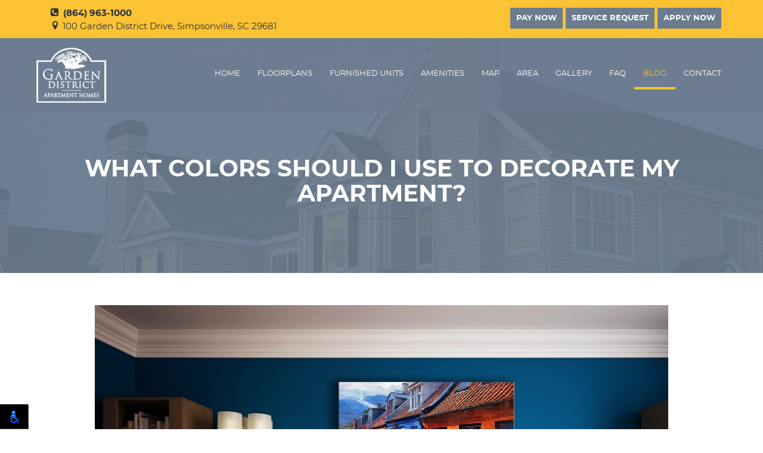

--- FILE ---
content_type: text/html; charset=UTF-8
request_url: https://www.livegardendistrict.com/blog/2022/what-colors-should-i-use-to-decorate-my-apartment.html
body_size: 4268
content:
<!DOCTYPE html>

<html lang="en">

  <head>

    <meta charset="utf-8">

    <meta http-equiv="X-UA-Compatible" content="IE=edge">

    <meta name="viewport" content="width=device-width, initial-scale=1">

    <title>What Colors Should I Use to Decorate My Apartment?</title>



    


    <meta name="title" content="What Colors Should I Use to Decorate My Apartment?">

    <meta name="description" content="Choosing how to decorate your Jacksonville apartment can be tricky and expensive, but when you look at these different color schemes, you can decide what best suits your style.">

	

	<link rel="apple-touch-icon" sizes="144x144" href="https://www.livegardendistrict.com/blog/../img/favicon/apple-touch-icon.png">

	<link rel="icon" type="image/png" sizes="32x32" href="https://www.livegardendistrict.com/blog/../img/favicon/favicon-32x32.png">

	<link rel="icon" type="image/png" sizes="16x16" href="https://www.livegardendistrict.com/blog/../img/favicon/favicon-16x16.png">

	<link rel="manifest" href="https://www.livegardendistrict.com/blog/../img/favicon/manifest.json">

	<link rel="mask-icon" href="https://www.livegardendistrict.com/blog/../img/favicon/safari-pinned-tab.svg" color="#ed5b00">

	<meta name="theme-color" content="#ffffff">



    <!-- Bootstrap -->

    <link rel="stylesheet" type="text/css"  href="https://www.livegardendistrict.com/blog/../css/bootstrap.min.css">



    <!-- Stylesheet -->

    <link rel="stylesheet" type="text/css" href="https://www.livegardendistrict.com/blog/../css/style.css">

    <link type="text/css" href="https://www.livegardendistrict.com/blog/style.css" rel="stylesheet" />

	

	<link href="https://www.livegardendistrict.com/blog/../fonts/Montserrat/stylesheet.css" rel="stylesheet" type="text/css">

	<link href="https://www.livegardendistrict.com/blog/../fonts/OneLove/stylesheet.css" rel="stylesheet" type="text/css">

	<link href="https://www.livegardendistrict.com/blog/../fonts/font-awesome/css/font-awesome.min.css" rel="stylesheet" type="text/css">



	<!-- HTML5 Shim and Respond.js IE8 support of HTML5 elements and media queries -->

    <!-- WARNING: Respond.js doesn't work if you view the page via file:// -->

    <!--[if lt IE 9]>

        <script src="https://www.livegardendistrict.com/blog/../js/html5shiv.js"></script>

        <script src="https://www.livegardendistrict.com/blog/../js/respond.min.js"></script>

    <![endif]-->

  </head>

  

  <body id="top">

	

	<header class="clearfix">

		<div class="topbar clearfix">

			<div class="container">	

				<div class="col-sm-6">

					<div class="phone">

						<a href="tel:(864) 963-1000" class="bold"><i class="icon-phone-square"></i>  (864) 963-1000</a>

					</div>

					<div class="top-address">

						<span><i class="icon-map-marker"></i>100 Garden District Drive, Simpsonville, SC 29681</span>

					</div>

				</div>

			

				<div class="col-sm-6 top-btns center-mobile">

					<a href="https://applications.propertyboss.net/webForm.php?AcctDBkey=UPR001_72637&form=Rapp" class="btn btn-sm hvr-rectangle-out">Apply Now</a>

					<a href="https://res_upr001_72637.propertyboss.net/" class="btn btn-sm hvr-rectangle-out" target="_blank">Service Request</a>

					<a href="https://pay_upr001_72637.propertyboss.net/" target="_blank" class="btn btn-sm hvr-rectangle-out">Pay Now</a>

				</div>

				

				

			</div>

		</div>

		<!-- Navigation -->

		<nav class="navbar navbar-default">

			<div class="container">

				<div class="navbar-header">

					<a class="navbar-brand hidemb" href="/">

						<img src="https://www.livegardendistrict.com/blog/../img/garden-district-apartment-homes-1.png" alt="Garden District Apartment Homes" />

					</a>

					<a class="navbar-brand showmb" href="/">

						<img src="https://www.livegardendistrict.com/blog/../img/garden-district-apartment-homes-2.png" alt="Garden District Apartment Homes" />

					</a>

					<button type="button" class="navbar-toggle collapsed" data-toggle="collapse" data-target="#bs-example-navbar-collapse-1">

						<span class="sr-only">Toggle navigation</span>

						<span class="icon-bar"></span>

						<span class="icon-bar"></span>

						<span class="icon-bar"></span>

					</button>

				</div>

				

				<!--<a class="midlogo" href="index.html">

					<img src="https://www.livegardendistrict.com/blog/img/logo.png" alt="Garden District Apartment Homes" />

				</a>-->

		

				<div class="header-right">

					<div class="collapse navbar-collapse" id="bs-example-navbar-collapse-1">

					<ul class="nav navbar-nav navbar-right">

						<li><a class="hvr-underline-reveal" href="/" title="Home">Home</a></li>

						<li><a class="hvr-underline-reveal" href="/floorplans.html" title="Floor Plans & Pricing">FloorPlans</a></li>
                      	<li><a class="hvr-underline-reveal" href="/furnished-units.html" title="Furnished Units">Furnished Units</a></li>
						<li><a class="hvr-underline-reveal" href="/amenities.html" title="Amenities">Amenities</a></li>

						<li><a class="hvr-underline-reveal" href="/map.html" title="Map">Map</a></li>

						<li><a class="hvr-underline-reveal" href="/area.html" title="Area">Area</a></li>

						<li><a class="hvr-underline-reveal" href="/gallery.html" title="Gallery">Gallery</a></li>

						<li><a class="hvr-underline-reveal" href="/faq.html" title="FAQ">FAQ</a></li>

						<li><a class="hvr-underline-reveal hvr-onpage" href="/blog" title="Blog">Blog</a></li>

						<li><a class="hvr-underline-reveal" href="/contact.html" title="Contact">Contact</a></li>

					</ul>

					</div>

				</div>

			</div>

		</nav>

	</header>

    

	
	<div class="subheader text-center clearfix">

		<div class="slidercaption">

			<h1 class="clearfix uline center">What Colors Should I Use to Decorate My Apartment? <span class="subtitle"></span></h1>

		</div>

	</div>

	
<div class="container" id="blog-details">
    <div class="row">
        <div class="col-12">
            <div class="custom_blog_html">
            <h1 class="main_heading">What Colors Should I Use to Decorate My Apartment?</h1>
            
            <h2 class="sub_heading"></h2> <img class="img-thumbnail img-responsive m-0 mb-2" src="https://www.livegardendistrict.com/blog/admin/uploads/2022/apartment-architecture-bookcase-bookshelves-271816.jpg" alt="What Colors Should I Use to Decorate My Apartment?" /><p>Have you recently moved into a new apartment? Are you tired of staring at blank walls? Getting ready to add style and d&eacute;cor to your apartment can keep you scrolling through the internet to find the best design for your space. This can become time-consuming and it can also be expensive. However, when you are looking to enhance your apartments for rent in Simpsonville, South Carolina, you should consider adding a color scheme that reflects your personal style and personality. This will provide a cohesive look to your apartment without breaking the budget. There are a few color schemes that you should consider when it comes time for you to decorate your apartment for rent in Simpsonville, South Carolina.</p>

<h2>Jewel Tones</h2>

<p>Colors like teal and emerald are warm colors that can make any space seem rich in color and cozy in feeling. You may even want to consider offsetting these darker tones with pops of light yellow. Consider adding teal art and wall d&eacute;cor and then placing a few yellow throw pillows on the couch to enhance the appearance of the space.</p>

<h2>Stark Whites</h2>

<p>When you are looking for a simple, yet elegant design, you may want to consider using all whites in your space. White throw pillows, white art frames, and white furniture can make a bold and clean statement. Be sure that you keep your whites nice and clean so that they don&#39;t appear dirty or faded over time, as this can ruin the look.</p>

<h2>Different Shades of Red</h2>

<p>It may seem too bold to mix different shades of red into your apartment d&eacute;cor, but this can actually make a bold and vibrant statement. Consider layering frames that are different shades of red, and add throw pillows or blankets with this similar color palette. This will make a stunning style that pops.</p>

<h2>Hot Yellow and Orange</h2>

<p>These colors will make your apartment feel vibrant and stylish. This &quot;hot&quot; color palette is a great for summer months, which are full of hot temperatures and sunny days. If you are concerned about mixing these two bold colors, consider just adding a few accent pieces in these colors to spice up your apartment just a little bit.</p>

<h2>Earthy and Neutral Tones</h2>

<p>When you want your apartment to evoke feelings of peace and tranquility, you should consider using earthy tones in your apartment d&eacute;cor. Blues, greens, and beiges will help you feel relaxed in your own space. These colors are also part of the natural world, which will make it easy to keep your windows open and let that natural light shine into your rooms.</p>

<p>These are different color schemes to consider when it comes time for you to decorate your apartment. By adding pops of cohesive colors to your apartment for rent in Simpsonville, South Carolina, your apartment will start to feel like your own personal home. <a href="https://www.livegardendistrict.com/contact.html">Contact us today!</a></p></div>

        </div>
    </div>
</div>
				<!-- //Blogwrap-->

	
    <!-- Footer -->
    <footer class="clearfix">
		<a href="#top" class="totop"><i class="fa fa-angle-up"></i><span>to top</span></a>
		<div class="footer-top section-sm">
			<div class="container">
				<div class="row">
					<div class="col-sm-4 pull-left center-mobile spacer-4-mb">
						<strong>Browse Our Website</strong>
						<div class="indent sitemap">
							<ul>
								<li><a href="https://applications.propertyboss.net/webForm.php?AcctDBkey=UPR001_72637&form=Rapp" title="Apply Now">Apply Now</a></li>
								<li><a href="/floorplans.html" title="Floor Plans & Pricing">Floor Plans & Pricing</a></li>
								<li><a href="/amenities.html" title="Amenities">Amenities</a></li>
								<li><a href="/map.html" title="Map">Map</a></li>
								<li><a href="/area.html" title="Area">Area</a></li>
								<li><a href="/gallery.html" title="Gallery">Gallery</a></li>
								<li><a href="/contact.html" title="Contact">Contact</a></li>
							</ul>
						</div>
					</div>
					<div class="col-sm-4 pull-left center-mobile spacer-4-mb">
						<strong>Contact Us</strong>
						<div class="indent spacer-2">
							<p class="spacer-1 bold">Garden District Apartment Homes</p>
							<p class="spacer-1">100 Garden District Drive</p>
							<p class="spacer-1">Simpsonville, SC 29681</p>
							<a href="mailto:Leasing@LiveGardenDistrict.com@livegardendistrict.com" class="spacer-1">Leasing@LiveGardenDistrict.com</a>
							<a href="tel:(864) 963-1000">(864) 963-1000</a>
						</div>
						<div class="social indent center">
							<a href="https://www.facebook.com/gardendistrictapts/" title="Garden District Apartment Homes Facebook" target="_blank"><i class="icon-facebook"></i></a>
							<a href="https://www.google.com/maps/place/Garden+District+Apartment+Homes/@34.728806,-82.261885,17z/data=!3m1!4b1!4m5!3m4!1s0x885826e03e3ef479:0xf5fe1db0da2b5e64!8m2!3d34.728806!4d-82.259691" title="Garden District Apartment Homes Google" target="_blank"><i class="icon-google"></i></a>
						</div>
					</div>
					<div class="col-sm-4 pull-left text-center center-mobile">
						<a href="/" class="btmlogo">
							<img src="https://www.livegardendistrict.com/blog/../img/garden-district-apartment-homes-1.png" alt="Garden District Apartment Homes" class="max100 center" />
						</a>
					</div>
				</div>
			</div>
		</div>
		<div class="footer-btm section-sm">
			<div class="container">
				<div class="col-sm-6">
					© Garden District Apartment Homes . All Rights Reserved.
				</div>
				<div class="col-sm-6 text-right">
					Web Design, SEO & Hosting by <a href="https://www.rekmarketing.com/" target="_blank">REK Marketing & Design</a>
				</div>
			</div>
		</div>
    </footer>

	<!-- Javascripts -->
    <script src="https://www.livegardendistrict.com/blog/../js/jquery.js"></script>
    <script src="https://www.livegardendistrict.com/blog/../js/bootstrap.min.js"></script>
	<script src="https://www.livegardendistrict.com/blog/../js/script.js"></script>
<script src="https://cdnjs.cloudflare.com/ajax/libs/jquery.matchHeight/0.7.2/jquery.matchHeight-min.js" integrity="sha512-/bOVV1DV1AQXcypckRwsR9ThoCj7FqTV2/0Bm79bL3YSyLkVideFLE3MIZkq1u5t28ke1c0n31WYCOrO01dsUg==" crossorigin="anonymous" referrerpolicy="no-referrer"></script>
    <script type="text/javascript">      
      $('.main_heading').matchHeight();
      
      $(document).on('click', '.paginate_button', function(){
        $.fn.matchHeight._update();
      });
    </script>
	<!-- Google tag (gtag.js) -->
	<script async src="https://www.googletagmanager.com/gtag/js?id=G-TK2EMS11RH"></script>
	<script>
	  window.dataLayer = window.dataLayer || [];
	  function gtag(){dataLayer.push(arguments);}
	  gtag('js', new Date());

	  gtag('config', 'G-TK2EMS11RH');
	</script>
<script>
    nl_lang = "en";
    nl_pos = "bl";
    nl_compact = "1";
    nl_dir = "/vendor/nagishli/nl-files/";
    </script>
    <script src="/vendor/nagishli/nagishli.js?v=2.3" charset="utf-8" defer></script></body></html>

--- FILE ---
content_type: text/css
request_url: https://www.livegardendistrict.com/fonts/Montserrat/stylesheet.css
body_size: 296
content:
/*! Generated by Font Squirrel (https://www.fontsquirrel.com) on January 7, 2019 */@font-face{font-family:montserratblack;src:url(montserrat-black-webfont.woff2) format('woff2'),url(montserrat-black-webfont.woff) format('woff');font-weight:400;font-style:normal}@font-face{font-family:montserratbold;src:url(montserrat-bold-webfont.woff2) format('woff2'),url(montserrat-bold-webfont.woff) format('woff');font-weight:400;font-style:normal}@font-face{font-family:montserratbold_italic;src:url(montserrat-bolditalic-webfont.woff2) format('woff2'),url(montserrat-bolditalic-webfont.woff) format('woff');font-weight:400;font-style:normal}@font-face{font-family:montserratitalic;src:url(montserrat-italic-webfont.woff2) format('woff2'),url(montserrat-italic-webfont.woff) format('woff');font-weight:400;font-style:normal}@font-face{font-family:montserratlight;src:url(montserrat-light-webfont.woff2) format('woff2'),url(montserrat-light-webfont.woff) format('woff');font-weight:400;font-style:normal}@font-face{font-family:montserratlight_italic;src:url(montserrat-lightitalic-webfont.woff2) format('woff2'),url(montserrat-lightitalic-webfont.woff) format('woff');font-weight:400;font-style:normal}@font-face{font-family:montserratmedium;src:url(montserrat-medium-webfont.woff2) format('woff2'),url(montserrat-medium-webfont.woff) format('woff');font-weight:400;font-style:normal}@font-face{font-family:montserratmedium_italic;src:url(montserrat-mediumitalic-webfont.woff2) format('woff2'),url(montserrat-mediumitalic-webfont.woff) format('woff');font-weight:400;font-style:normal}@font-face{font-family:montserratregular;src:url(montserrat-regular-webfont.woff2) format('woff2'),url(montserrat-regular-webfont.woff) format('woff');font-weight:400;font-style:normal}

--- FILE ---
content_type: text/css
request_url: https://www.livegardendistrict.com/fonts/OneLove/stylesheet.css
body_size: 200
content:
/*! Generated by Font Squirrel (https://www.fontsquirrel.com) on February 11, 2019 */@font-face{font-family:onelove_free_for_personal_uRg;src:url(onelove_free_personal_use-webfont.woff2) format('woff2'),url(onelove_free_personal_use-webfont.woff) format('woff');font-weight:400;font-style:normal}

--- FILE ---
content_type: application/javascript
request_url: https://www.livegardendistrict.com/js/script.js
body_size: 720
content:
$(window).scroll(function(){$(".animate_slideRight").each(function(){$(this).offset().top<$(window).scrollTop()+900&&$(this).addClass("slideRight")}),$(".animate_slideLeft").each(function(){$(this).offset().top<$(window).scrollTop()+900&&$(this).addClass("slideLeft")}),$(".animate_slideUp").each(function(){$(this).offset().top<$(window).scrollTop()+900&&$(this).addClass("slideUp")}),$(".animate_fadeIn").each(function(){$(this).offset().top<$(window).scrollTop()+900&&$(this).addClass("fadeIn ")})}),$(document).ready(function(){$(".navbar-default .navbar-nav > li > a, .dropdown-menu > li > a").hover(function(){$(this).attr("rel",$(this).attr("title")),$(this).removeAttr("title")},function(){$(this).attr("title",$(this).attr("rel")),$(this).removeAttr("rel")})}),$(window).scroll(function(){$(this).scrollTop()>100?$(".totop").fadeIn():$(".totop").fadeOut()}),$(window).scroll(function(){$(this).scrollTop()>50?$(".navbar").addClass("navscroll"):$(".navbar").removeClass("navscroll")}),$(function(){$('a[href*="#"]:not([href="#"])').click(function(){if(location.pathname.replace(/^\//,"")==this.pathname.replace(/^\//,"")&&location.hostname==this.hostname){var t=$(this.hash);if((t=t.length?t:$("[name="+this.hash.slice(1)+"]")).length)return $("html, body").animate({scrollTop:t.offset().top},1e3),!1}})}),$(function(){jQuery().datepicker&&$(".input-group .form-control").datepicker({autoclose:!0,todayHighlight:!0}),$(".datepicker td").click(function(){$("#dp3").datepicker("hide")})}),$(function(){var t=$(".content-hidden").hide();$(".content-show").click(function(){var e=$(this).next().stop(!0,!0).slideToggle();t.not(e).hide(),event.preventDefault()})}),$.fn.equalHeight=function(){var t=0;return this.each(function(e,i){var n=$(i).height();t=Math.max(t,n)}).height(t)},$(document).ready(function(){$(".equalheight").equalHeight()}),$(window).resize(function(){$(".equalheight").css("height","auto"),$(".equalheight").equalHeight()});